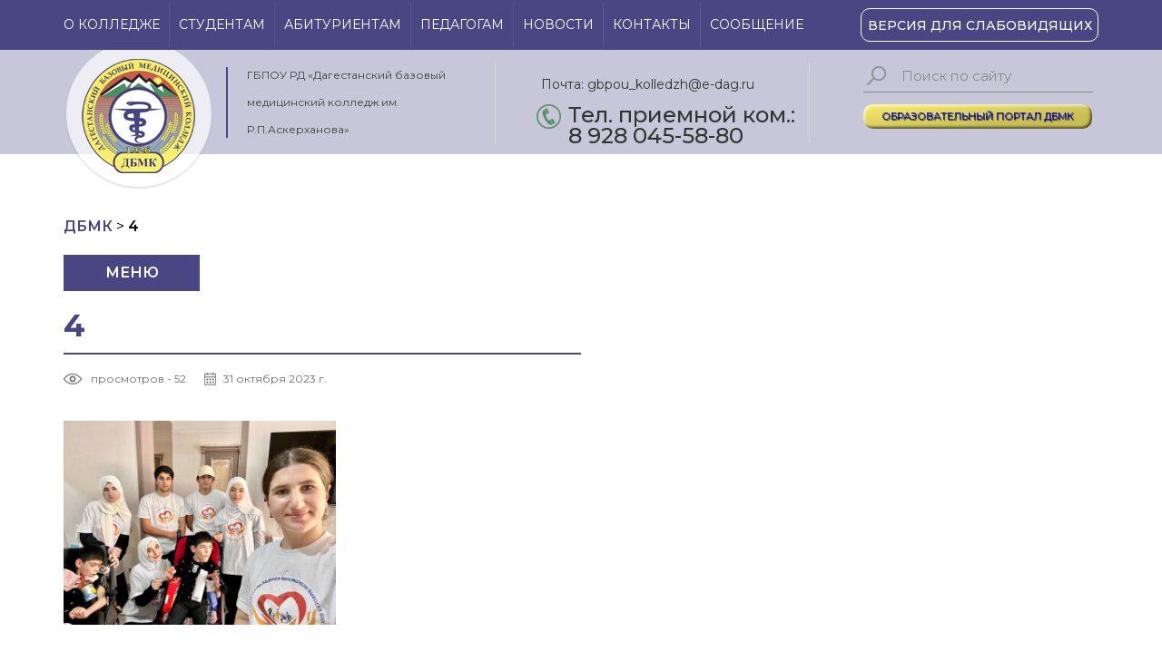

--- FILE ---
content_type: text/html; charset=UTF-8
request_url: https://dbmk.su/volontery-sektora-miloserdie-sobralis-vmeste-chtoby-posetit-i-podderzhat-detej/4-157/
body_size: 12279
content:
<html>
	<head>
		<title>ГБПОУ РД «Дагестанский базовый медицинский колледж им. Р.П.Аскерханова»</title>
		<link rel="stylesheet" type="text/css" href="https://dbmk.su/wp-content/themes/dbmk/style.css">
		<script src="https://ajax.googleapis.com/ajax/libs/jquery/2.2.4/jquery.min.js"></script>
		<script type="text/javascript" src="https://dbmk.su/wp-content/themes/dbmk/js/scripts.js"></script>		
		<link rel="stylesheet" type="text/css" href="https://dbmk.su/wp-content/themes/dbmk/css/slider.css">
		<link rel="stylesheet" type="text/css" href="https://dbmk.su/wp-content/themes/dbmk/css/swiper.css">
		<script type="text/javascript" src="https://dbmk.su/wp-content/themes/dbmk/js/modal.js"></script>
		<link rel="stylesheet" type="text/css" href="https://dbmk.su/wp-content/themes/dbmk/css/modal.css">
		<link rel="stylesheet" type="text/css" href="https://dbmk.su/wp-content/themes/dbmk/css/responsive.css">
		<script type="text/javascript" src="https://dbmk.su/wp-content/themes/dbmk/js/jquery.nicescroll.min.js"></script>
		<meta name="viewport" content="width=340, user-scalable=no">
				<meta name='robots' content='max-image-preview:large' />
	<style>img:is([sizes="auto" i], [sizes^="auto," i]) { contain-intrinsic-size: 3000px 1500px }</style>
	<link rel="alternate" type="application/rss+xml" title="ДБМК &raquo; Лента комментариев к &laquo;4&raquo;" href="https://dbmk.su/volontery-sektora-miloserdie-sobralis-vmeste-chtoby-posetit-i-podderzhat-detej/4-157/feed/" />
<script type="text/javascript">
/* <![CDATA[ */
window._wpemojiSettings = {"baseUrl":"https:\/\/s.w.org\/images\/core\/emoji\/16.0.1\/72x72\/","ext":".png","svgUrl":"https:\/\/s.w.org\/images\/core\/emoji\/16.0.1\/svg\/","svgExt":".svg","source":{"concatemoji":"https:\/\/dbmk.su\/wp-includes\/js\/wp-emoji-release.min.js?ver=6.8.3"}};
/*! This file is auto-generated */
!function(s,n){var o,i,e;function c(e){try{var t={supportTests:e,timestamp:(new Date).valueOf()};sessionStorage.setItem(o,JSON.stringify(t))}catch(e){}}function p(e,t,n){e.clearRect(0,0,e.canvas.width,e.canvas.height),e.fillText(t,0,0);var t=new Uint32Array(e.getImageData(0,0,e.canvas.width,e.canvas.height).data),a=(e.clearRect(0,0,e.canvas.width,e.canvas.height),e.fillText(n,0,0),new Uint32Array(e.getImageData(0,0,e.canvas.width,e.canvas.height).data));return t.every(function(e,t){return e===a[t]})}function u(e,t){e.clearRect(0,0,e.canvas.width,e.canvas.height),e.fillText(t,0,0);for(var n=e.getImageData(16,16,1,1),a=0;a<n.data.length;a++)if(0!==n.data[a])return!1;return!0}function f(e,t,n,a){switch(t){case"flag":return n(e,"\ud83c\udff3\ufe0f\u200d\u26a7\ufe0f","\ud83c\udff3\ufe0f\u200b\u26a7\ufe0f")?!1:!n(e,"\ud83c\udde8\ud83c\uddf6","\ud83c\udde8\u200b\ud83c\uddf6")&&!n(e,"\ud83c\udff4\udb40\udc67\udb40\udc62\udb40\udc65\udb40\udc6e\udb40\udc67\udb40\udc7f","\ud83c\udff4\u200b\udb40\udc67\u200b\udb40\udc62\u200b\udb40\udc65\u200b\udb40\udc6e\u200b\udb40\udc67\u200b\udb40\udc7f");case"emoji":return!a(e,"\ud83e\udedf")}return!1}function g(e,t,n,a){var r="undefined"!=typeof WorkerGlobalScope&&self instanceof WorkerGlobalScope?new OffscreenCanvas(300,150):s.createElement("canvas"),o=r.getContext("2d",{willReadFrequently:!0}),i=(o.textBaseline="top",o.font="600 32px Arial",{});return e.forEach(function(e){i[e]=t(o,e,n,a)}),i}function t(e){var t=s.createElement("script");t.src=e,t.defer=!0,s.head.appendChild(t)}"undefined"!=typeof Promise&&(o="wpEmojiSettingsSupports",i=["flag","emoji"],n.supports={everything:!0,everythingExceptFlag:!0},e=new Promise(function(e){s.addEventListener("DOMContentLoaded",e,{once:!0})}),new Promise(function(t){var n=function(){try{var e=JSON.parse(sessionStorage.getItem(o));if("object"==typeof e&&"number"==typeof e.timestamp&&(new Date).valueOf()<e.timestamp+604800&&"object"==typeof e.supportTests)return e.supportTests}catch(e){}return null}();if(!n){if("undefined"!=typeof Worker&&"undefined"!=typeof OffscreenCanvas&&"undefined"!=typeof URL&&URL.createObjectURL&&"undefined"!=typeof Blob)try{var e="postMessage("+g.toString()+"("+[JSON.stringify(i),f.toString(),p.toString(),u.toString()].join(",")+"));",a=new Blob([e],{type:"text/javascript"}),r=new Worker(URL.createObjectURL(a),{name:"wpTestEmojiSupports"});return void(r.onmessage=function(e){c(n=e.data),r.terminate(),t(n)})}catch(e){}c(n=g(i,f,p,u))}t(n)}).then(function(e){for(var t in e)n.supports[t]=e[t],n.supports.everything=n.supports.everything&&n.supports[t],"flag"!==t&&(n.supports.everythingExceptFlag=n.supports.everythingExceptFlag&&n.supports[t]);n.supports.everythingExceptFlag=n.supports.everythingExceptFlag&&!n.supports.flag,n.DOMReady=!1,n.readyCallback=function(){n.DOMReady=!0}}).then(function(){return e}).then(function(){var e;n.supports.everything||(n.readyCallback(),(e=n.source||{}).concatemoji?t(e.concatemoji):e.wpemoji&&e.twemoji&&(t(e.twemoji),t(e.wpemoji)))}))}((window,document),window._wpemojiSettings);
/* ]]> */
</script>
<style id='wp-emoji-styles-inline-css' type='text/css'>

	img.wp-smiley, img.emoji {
		display: inline !important;
		border: none !important;
		box-shadow: none !important;
		height: 1em !important;
		width: 1em !important;
		margin: 0 0.07em !important;
		vertical-align: -0.1em !important;
		background: none !important;
		padding: 0 !important;
	}
</style>
<link rel='stylesheet' id='wp-block-library-css' href='https://dbmk.su/wp-includes/css/dist/block-library/style.min.css?ver=6.8.3' type='text/css' media='all' />
<style id='classic-theme-styles-inline-css' type='text/css'>
/*! This file is auto-generated */
.wp-block-button__link{color:#fff;background-color:#32373c;border-radius:9999px;box-shadow:none;text-decoration:none;padding:calc(.667em + 2px) calc(1.333em + 2px);font-size:1.125em}.wp-block-file__button{background:#32373c;color:#fff;text-decoration:none}
</style>
<style id='global-styles-inline-css' type='text/css'>
:root{--wp--preset--aspect-ratio--square: 1;--wp--preset--aspect-ratio--4-3: 4/3;--wp--preset--aspect-ratio--3-4: 3/4;--wp--preset--aspect-ratio--3-2: 3/2;--wp--preset--aspect-ratio--2-3: 2/3;--wp--preset--aspect-ratio--16-9: 16/9;--wp--preset--aspect-ratio--9-16: 9/16;--wp--preset--color--black: #000000;--wp--preset--color--cyan-bluish-gray: #abb8c3;--wp--preset--color--white: #ffffff;--wp--preset--color--pale-pink: #f78da7;--wp--preset--color--vivid-red: #cf2e2e;--wp--preset--color--luminous-vivid-orange: #ff6900;--wp--preset--color--luminous-vivid-amber: #fcb900;--wp--preset--color--light-green-cyan: #7bdcb5;--wp--preset--color--vivid-green-cyan: #00d084;--wp--preset--color--pale-cyan-blue: #8ed1fc;--wp--preset--color--vivid-cyan-blue: #0693e3;--wp--preset--color--vivid-purple: #9b51e0;--wp--preset--gradient--vivid-cyan-blue-to-vivid-purple: linear-gradient(135deg,rgba(6,147,227,1) 0%,rgb(155,81,224) 100%);--wp--preset--gradient--light-green-cyan-to-vivid-green-cyan: linear-gradient(135deg,rgb(122,220,180) 0%,rgb(0,208,130) 100%);--wp--preset--gradient--luminous-vivid-amber-to-luminous-vivid-orange: linear-gradient(135deg,rgba(252,185,0,1) 0%,rgba(255,105,0,1) 100%);--wp--preset--gradient--luminous-vivid-orange-to-vivid-red: linear-gradient(135deg,rgba(255,105,0,1) 0%,rgb(207,46,46) 100%);--wp--preset--gradient--very-light-gray-to-cyan-bluish-gray: linear-gradient(135deg,rgb(238,238,238) 0%,rgb(169,184,195) 100%);--wp--preset--gradient--cool-to-warm-spectrum: linear-gradient(135deg,rgb(74,234,220) 0%,rgb(151,120,209) 20%,rgb(207,42,186) 40%,rgb(238,44,130) 60%,rgb(251,105,98) 80%,rgb(254,248,76) 100%);--wp--preset--gradient--blush-light-purple: linear-gradient(135deg,rgb(255,206,236) 0%,rgb(152,150,240) 100%);--wp--preset--gradient--blush-bordeaux: linear-gradient(135deg,rgb(254,205,165) 0%,rgb(254,45,45) 50%,rgb(107,0,62) 100%);--wp--preset--gradient--luminous-dusk: linear-gradient(135deg,rgb(255,203,112) 0%,rgb(199,81,192) 50%,rgb(65,88,208) 100%);--wp--preset--gradient--pale-ocean: linear-gradient(135deg,rgb(255,245,203) 0%,rgb(182,227,212) 50%,rgb(51,167,181) 100%);--wp--preset--gradient--electric-grass: linear-gradient(135deg,rgb(202,248,128) 0%,rgb(113,206,126) 100%);--wp--preset--gradient--midnight: linear-gradient(135deg,rgb(2,3,129) 0%,rgb(40,116,252) 100%);--wp--preset--font-size--small: 13px;--wp--preset--font-size--medium: 20px;--wp--preset--font-size--large: 36px;--wp--preset--font-size--x-large: 42px;--wp--preset--spacing--20: 0.44rem;--wp--preset--spacing--30: 0.67rem;--wp--preset--spacing--40: 1rem;--wp--preset--spacing--50: 1.5rem;--wp--preset--spacing--60: 2.25rem;--wp--preset--spacing--70: 3.38rem;--wp--preset--spacing--80: 5.06rem;--wp--preset--shadow--natural: 6px 6px 9px rgba(0, 0, 0, 0.2);--wp--preset--shadow--deep: 12px 12px 50px rgba(0, 0, 0, 0.4);--wp--preset--shadow--sharp: 6px 6px 0px rgba(0, 0, 0, 0.2);--wp--preset--shadow--outlined: 6px 6px 0px -3px rgba(255, 255, 255, 1), 6px 6px rgba(0, 0, 0, 1);--wp--preset--shadow--crisp: 6px 6px 0px rgba(0, 0, 0, 1);}:where(.is-layout-flex){gap: 0.5em;}:where(.is-layout-grid){gap: 0.5em;}body .is-layout-flex{display: flex;}.is-layout-flex{flex-wrap: wrap;align-items: center;}.is-layout-flex > :is(*, div){margin: 0;}body .is-layout-grid{display: grid;}.is-layout-grid > :is(*, div){margin: 0;}:where(.wp-block-columns.is-layout-flex){gap: 2em;}:where(.wp-block-columns.is-layout-grid){gap: 2em;}:where(.wp-block-post-template.is-layout-flex){gap: 1.25em;}:where(.wp-block-post-template.is-layout-grid){gap: 1.25em;}.has-black-color{color: var(--wp--preset--color--black) !important;}.has-cyan-bluish-gray-color{color: var(--wp--preset--color--cyan-bluish-gray) !important;}.has-white-color{color: var(--wp--preset--color--white) !important;}.has-pale-pink-color{color: var(--wp--preset--color--pale-pink) !important;}.has-vivid-red-color{color: var(--wp--preset--color--vivid-red) !important;}.has-luminous-vivid-orange-color{color: var(--wp--preset--color--luminous-vivid-orange) !important;}.has-luminous-vivid-amber-color{color: var(--wp--preset--color--luminous-vivid-amber) !important;}.has-light-green-cyan-color{color: var(--wp--preset--color--light-green-cyan) !important;}.has-vivid-green-cyan-color{color: var(--wp--preset--color--vivid-green-cyan) !important;}.has-pale-cyan-blue-color{color: var(--wp--preset--color--pale-cyan-blue) !important;}.has-vivid-cyan-blue-color{color: var(--wp--preset--color--vivid-cyan-blue) !important;}.has-vivid-purple-color{color: var(--wp--preset--color--vivid-purple) !important;}.has-black-background-color{background-color: var(--wp--preset--color--black) !important;}.has-cyan-bluish-gray-background-color{background-color: var(--wp--preset--color--cyan-bluish-gray) !important;}.has-white-background-color{background-color: var(--wp--preset--color--white) !important;}.has-pale-pink-background-color{background-color: var(--wp--preset--color--pale-pink) !important;}.has-vivid-red-background-color{background-color: var(--wp--preset--color--vivid-red) !important;}.has-luminous-vivid-orange-background-color{background-color: var(--wp--preset--color--luminous-vivid-orange) !important;}.has-luminous-vivid-amber-background-color{background-color: var(--wp--preset--color--luminous-vivid-amber) !important;}.has-light-green-cyan-background-color{background-color: var(--wp--preset--color--light-green-cyan) !important;}.has-vivid-green-cyan-background-color{background-color: var(--wp--preset--color--vivid-green-cyan) !important;}.has-pale-cyan-blue-background-color{background-color: var(--wp--preset--color--pale-cyan-blue) !important;}.has-vivid-cyan-blue-background-color{background-color: var(--wp--preset--color--vivid-cyan-blue) !important;}.has-vivid-purple-background-color{background-color: var(--wp--preset--color--vivid-purple) !important;}.has-black-border-color{border-color: var(--wp--preset--color--black) !important;}.has-cyan-bluish-gray-border-color{border-color: var(--wp--preset--color--cyan-bluish-gray) !important;}.has-white-border-color{border-color: var(--wp--preset--color--white) !important;}.has-pale-pink-border-color{border-color: var(--wp--preset--color--pale-pink) !important;}.has-vivid-red-border-color{border-color: var(--wp--preset--color--vivid-red) !important;}.has-luminous-vivid-orange-border-color{border-color: var(--wp--preset--color--luminous-vivid-orange) !important;}.has-luminous-vivid-amber-border-color{border-color: var(--wp--preset--color--luminous-vivid-amber) !important;}.has-light-green-cyan-border-color{border-color: var(--wp--preset--color--light-green-cyan) !important;}.has-vivid-green-cyan-border-color{border-color: var(--wp--preset--color--vivid-green-cyan) !important;}.has-pale-cyan-blue-border-color{border-color: var(--wp--preset--color--pale-cyan-blue) !important;}.has-vivid-cyan-blue-border-color{border-color: var(--wp--preset--color--vivid-cyan-blue) !important;}.has-vivid-purple-border-color{border-color: var(--wp--preset--color--vivid-purple) !important;}.has-vivid-cyan-blue-to-vivid-purple-gradient-background{background: var(--wp--preset--gradient--vivid-cyan-blue-to-vivid-purple) !important;}.has-light-green-cyan-to-vivid-green-cyan-gradient-background{background: var(--wp--preset--gradient--light-green-cyan-to-vivid-green-cyan) !important;}.has-luminous-vivid-amber-to-luminous-vivid-orange-gradient-background{background: var(--wp--preset--gradient--luminous-vivid-amber-to-luminous-vivid-orange) !important;}.has-luminous-vivid-orange-to-vivid-red-gradient-background{background: var(--wp--preset--gradient--luminous-vivid-orange-to-vivid-red) !important;}.has-very-light-gray-to-cyan-bluish-gray-gradient-background{background: var(--wp--preset--gradient--very-light-gray-to-cyan-bluish-gray) !important;}.has-cool-to-warm-spectrum-gradient-background{background: var(--wp--preset--gradient--cool-to-warm-spectrum) !important;}.has-blush-light-purple-gradient-background{background: var(--wp--preset--gradient--blush-light-purple) !important;}.has-blush-bordeaux-gradient-background{background: var(--wp--preset--gradient--blush-bordeaux) !important;}.has-luminous-dusk-gradient-background{background: var(--wp--preset--gradient--luminous-dusk) !important;}.has-pale-ocean-gradient-background{background: var(--wp--preset--gradient--pale-ocean) !important;}.has-electric-grass-gradient-background{background: var(--wp--preset--gradient--electric-grass) !important;}.has-midnight-gradient-background{background: var(--wp--preset--gradient--midnight) !important;}.has-small-font-size{font-size: var(--wp--preset--font-size--small) !important;}.has-medium-font-size{font-size: var(--wp--preset--font-size--medium) !important;}.has-large-font-size{font-size: var(--wp--preset--font-size--large) !important;}.has-x-large-font-size{font-size: var(--wp--preset--font-size--x-large) !important;}
:where(.wp-block-post-template.is-layout-flex){gap: 1.25em;}:where(.wp-block-post-template.is-layout-grid){gap: 1.25em;}
:where(.wp-block-columns.is-layout-flex){gap: 2em;}:where(.wp-block-columns.is-layout-grid){gap: 2em;}
:root :where(.wp-block-pullquote){font-size: 1.5em;line-height: 1.6;}
</style>
<link rel='stylesheet' id='contact-form-7-css' href='https://dbmk.su/wp-content/plugins/contact-form-7/includes/css/styles.css?ver=6.0.5' type='text/css' media='all' />
<link rel='stylesheet' id='lbwps-styles-photoswipe5-main-css' href='https://dbmk.su/wp-content/plugins/lightbox-photoswipe/assets/ps5/styles/main.css?ver=5.6.1' type='text/css' media='all' />
<link rel='stylesheet' id='news-css' href='https://dbmk.su/wp-content/plugins/simple-news/css/news.css?ver=6.8.3' type='text/css' media='all' />
<link rel='stylesheet' id='UserAccessManagerLoginForm-css' href='https://dbmk.su/wp-content/plugins/user-access-manager/assets/css/uamLoginForm.css?ver=2.2.23' type='text/css' media='screen' />
<link rel='stylesheet' id='tablepress-default-css' href='https://dbmk.su/wp-content/plugins/tablepress/css/build/default.css?ver=3.0.4' type='text/css' media='all' />
<script type="text/javascript" src="https://dbmk.su/wp-includes/js/jquery/jquery.min.js?ver=3.7.1" id="jquery-core-js"></script>
<script type="text/javascript" src="https://dbmk.su/wp-includes/js/jquery/jquery-migrate.min.js?ver=3.4.1" id="jquery-migrate-js"></script>
<link rel="https://api.w.org/" href="https://dbmk.su/wp-json/" /><link rel="alternate" title="JSON" type="application/json" href="https://dbmk.su/wp-json/wp/v2/media/19586" /><link rel="EditURI" type="application/rsd+xml" title="RSD" href="https://dbmk.su/xmlrpc.php?rsd" />
<meta name="generator" content="WordPress 6.8.3" />
<link rel='shortlink' href='https://dbmk.su/?p=19586' />
<link rel="alternate" title="oEmbed (JSON)" type="application/json+oembed" href="https://dbmk.su/wp-json/oembed/1.0/embed?url=https%3A%2F%2Fdbmk.su%2Fvolontery-sektora-miloserdie-sobralis-vmeste-chtoby-posetit-i-podderzhat-detej%2F4-157%2F" />
<link rel="alternate" title="oEmbed (XML)" type="text/xml+oembed" href="https://dbmk.su/wp-json/oembed/1.0/embed?url=https%3A%2F%2Fdbmk.su%2Fvolontery-sektora-miloserdie-sobralis-vmeste-chtoby-posetit-i-podderzhat-detej%2F4-157%2F&#038;format=xml" />
<link rel="icon" href="https://dbmk.su/wp-content/uploads/2025/03/cropped-dbmk-32x32.png" sizes="32x32" />
<link rel="icon" href="https://dbmk.su/wp-content/uploads/2025/03/cropped-dbmk-192x192.png" sizes="192x192" />
<link rel="apple-touch-icon" href="https://dbmk.su/wp-content/uploads/2025/03/cropped-dbmk-180x180.png" />
<meta name="msapplication-TileImage" content="https://dbmk.su/wp-content/uploads/2025/03/cropped-dbmk-270x270.png" />


<style>
    .table-responsive table{
        border-collapse: collapse;
        border-spacing: 0;
        table-layout: auto;
        padding: 0;
        width: 100%;
        max-width: 100%;
        margin: 0 auto 20px auto;
    }

    .table-responsive {
        overflow-x: auto;
        min-height: 0.01%;
        margin-bottom: 20px;
    }

    .table-responsive::-webkit-scrollbar {
        width: 10px;
        height: 10px;
    }
    .table-responsive::-webkit-scrollbar-thumb {
        background: #dddddd;
        border-radius: 2px;
    }
    .table-responsive::-webkit-scrollbar-track-piece {
        background: #fff;
    }

    @media (max-width: 992px) {
        .table-responsive table{
            width: auto!important;
            margin:0 auto 15px auto!important;
        }
    }

    @media screen and (max-width: 767px) {
        .table-responsive {
            width: 100%;
            margin-bottom: 15px;
            overflow-y: hidden;
            -ms-overflow-style: -ms-autohiding-scrollbar;
        }
        .table-responsive::-webkit-scrollbar {
            width: 5px;
            height: 5px;
        }

    }


    @media screen and (min-width: 1200px) {
        .table-responsive .table {
            max-width: 100%!important;
        }
    }
    .wprt-container .table > thead > tr > th,
    .wprt-container .table > tbody > tr > th,
    .wprt-container .table > tfoot > tr > th,
    .wprt-container .table > thead > tr > td,
    .wprt-container .table > tbody > tr > td,
    .wprt-container .table > tfoot > tr > td,
    .wprt-container .table > tr > td{
        border: 1px solid #dddddd!important;
    }

    .wprt-container .table > thead > tr > th,
    .wprt-container .table > tbody > tr > th,
    .wprt-container .table > tfoot > tr > th,
    .wprt-container .table > thead > tr > td,
    .wprt-container .table > tbody > tr > td,
    .wprt-container .table > tfoot > tr > td,
    .wprt-container .table > tr > td{
        padding-top: 8px!important;
        padding-right: 8px!important;
        padding-bottom: 8px!important;
        padding-left: 8px!important;
        vertical-align: middle;
        text-align: center;
    }

    .wprt-container .table-responsive .table tr:nth-child(odd) {
        background-color: #fff!important;
    }

    .wprt-container .table-responsive .table tr:nth-child(even){
        background-color: #f9f9f9!important;
    }

    .wprt-container .table-responsive .table thead+tbody tr:nth-child(even) {
        background-color: #fff!important;
    }

    .wprt-container .table-responsive .table thead+tbody tr:nth-child(odd){
        background-color: #f9f9f9!important;
    }
    
    
    .table-responsive table p {
        margin: 0!important;
        padding: 0!important;
    }

    .table-responsive table tbody tr td, .table-responsive table tbody tr th{
        background-color: inherit!important;
    }

</style>

    		<script>
			var ajaxurl = 'https://dbmk.su/wp-admin/admin-ajax.php';
		</script>
		<style>
		.modal-content textarea{width: 100%;}
			</style>
					<style>
				
				/* header{height: 211px;} */
					.headerBottom{background: rgba(73, 70, 131, .3);}
						/* .logoSeparator{margin-top: 38.5px;}
						.bottomSeparator{margin-top: 33.5px;} */
			</style>
			
	</head>
	<body>
		<wrapper>
			<div class="mobileMenu">
				<div class="mobileLeft">
					<div class="mobLeftContent">
						<div class="closeMobMenu"></div>
						<a href="?SiteVersion=LOW" class="lowVisionButton">
							Версия для слабовидящих						</a>
						<nav class="mobMenu">
							<div class="mobMenuTitle">
								<p>Меню</p>
							</div>
							<hr class="mobMenuTitleSep">
							<div class="mobMenuList">
																	<a href="https://dbmk.su/o-kolledzhe/">										
										<span>О колледже</span>
									</a>
																	<a href="https://dbmk.su/studentam/">										
										<span>Студентам</span>
									</a>
																	<a href="https://dbmk.su/abiturientam/">										
										<span>Абитуриентам</span>
									</a>
																	<a href="https://dbmk.su/pedagogam/">										
										<span>Педагогам</span>
									</a>
																	<a href="https://dbmk.su/novosti/">										
										<span>Новости</span>
									</a>
																	<a href="https://dbmk.su/kontakty/">										
										<span>Контакты</span>
									</a>
																	<a href="https://dbmk.su/elementor-17297/">										
										<span>Сообщение</span>
									</a>
									
							</div>
						</nav>
						<hr class="mobMenuSep">
						<nav class="mobNav">
							<div class="mobNavTitle">
								<p>Навигация1</p>
							</div>
							<hr class="mobNavTitleSep">
							<div class="mobNavList">
																	<a href="">										
										<span>Сведения об образовательной организации</span>
									</a>
																	<a href="https://dbmk.su/lokalno-normativnye-dokumenty/">										
										<span>Локально-нормативные документы</span>
									</a>
																	<a href="https://dbmk.su/obrazovatelnyj-kredit-2/">										
										<span>Образовательный кредит</span>
									</a>
																	<a href="https://dbmk.su/soglasheniya-i-dogovora-o-sotrudnichestve/">										
										<span>Соглашение о сотрудничестве</span>
									</a>
																	<a href="https://dbmk.su/jelektronnaja-informacionno-obrazovatelnaja-sreda/">										
										<span>Электронная информационно-образовательная среда</span>
									</a>
																	<a href="https://dbmk.su/obrazovatelnoe-kreditovanie-spo/">										
										<span>Образовательное кредитование СПО</span>
									</a>
																	<a href="https://dbmk.su/vnutrennja-sistema-ocenki-kachestva-obrazovanija/">										
										<span>Внутренняя система оценки качества образования</span>
									</a>
																	<a href="https://dbmk.su/nezavisimaja-ocenka-kachestva-uslovij-osushhestvlenija-obrazovatelnoj-dejatelnosti/">										
										<span>Независимая оценка качества условий осуществления образовательной деятельности</span>
									</a>
																	<a href="https://dbmk.su/vpr-spo-2021/">										
										<span>ВПР СПО</span>
									</a>
																	<a href="https://dbmk.su/biblioteka-obshhezhitie/">										
										<span>Библиотека</span>
									</a>
																	<a href="https://dbmk.su/upravljajushhij-sovet/">										
										<span>Управляющий совет</span>
									</a>
																	<a href="https://dbmk.su/center-career/">										
										<span>Центр карьеры (Содействие в трудоустройстве выпускников)</span>
									</a>
																	<a href="https://dbmk.su/sistema-menedzhmenta-kachestva/">										
										<span>Система менеджмента качества</span>
									</a>
																	<a href="https://dbmk.su/snizhenie-byurokraticheskoj-nagruzki-pedagogicheskih-rabotnikov/">										
										<span>Снижение бюрократической нагрузки педагогических работников</span>
									</a>
																	<a href="https://dbmk.su/akkreditacija-2/">										
										<span>Первичная аккредитация выпускников</span>
									</a>
																	<a href="https://dbmk.su/setevoe-obuchenie/">										
										<span>Сетевое обучение</span>
									</a>
																	<a href="https://dbmk.su/olimpiady-i-konkursy/">										
										<span>Олимпиады и конкурсы</span>
									</a>
																	<a href="https://dbmk.su/rumo/">										
										<span>РУМО</span>
									</a>
																	<a href="https://dbmk.su/bolshaja-peremena/">										
										<span>Большая перемена</span>
									</a>
																	<a href="https://dbmk.su/dopolnitelnoe-professionalnoe-obrazovanie/">										
										<span>Дополнительное профессиональное образование</span>
									</a>
																	<a href="https://dbmk.su/nagrady/">										
										<span>Награды</span>
									</a>
																	<a href="https://dbmk.su/associacija-medicinskih-sester-po-rd/">										
										<span>Ассоциация медицинских сестер по РД</span>
									</a>
																	<a href="https://dbmk.su/filial/">										
										<span>Филиал</span>
									</a>
																	<a href="https://dbmk.su/dobrovolchestvo-v-sfere-zdravoohranenija-vod-i-volontery-mediki/">										
										<span>Добровольчество в сфере здравоохранения (ВОД  «Волонтеры-Медики»)</span>
									</a>
																	<a href="https://dbmk.su/volontery-pobedy/">										
										<span>Волонтеры Победы</span>
									</a>
																	<a href="https://dbmk.su/nauchnyj-issledovatelskij-klub-nik/">										
										<span>Научный исследовательский клуб (НИК)</span>
									</a>
																	<a href="https://dbmk.su/vospitatelnaja-rabota/">										
										<span>Воспитательная работа</span>
									</a>
																	<a href="https://dbmk.su/studencheskij-sportivnyj-klub-feniks/">										
										<span>Студенческий спортивный клуб «Феникс»</span>
									</a>
																	<a href="https://dbmk.su/mmu-immunitet/">										
										<span>ММЦ «Иммунитет»</span>
									</a>
																	<a href="https://dbmk.su/sovet-direktorov-medicinskih-uchilishh-i-kolledzhej-rd/">										
										<span>Совет директоров медицинских училищ и колледжей РД</span>
									</a>
																	<a href="https://dbmk.su/protivodejstvie-jekstremizmu-i-terrorizmu/">										
										<span>Противодействие экстремизму и терроризму</span>
									</a>
																	<a href="https://dbmk.su/protivodejstvie-korrupcii/">										
										<span>Противодействие коррупции</span>
									</a>
																	<a href="https://dbmk.su/worldskills-i-abilympics/">										
										<span>Worldskills и Abilympics</span>
									</a>
																	<a href="https://dbmk.su/vakansii/">										
										<span>Вакансии</span>
									</a>
																	<a href="https://dbmk.su/ohrana-truda/">										
										<span>Охрана труда</span>
									</a>
																	<a href="https://dbmk.su/zozh/">										
										<span>Формирование ЗОЖ</span>
									</a>
																	<a href="https://dbmk.su/smi-o-nas/">										
										<span>СМИ о нас</span>
									</a>
																	<a href="https://dbmk.su/fotogalereja/">										
										<span>Фотогалерея</span>
									</a>
																	<a href="https://dbmk.su/karta-sajta/">										
										<span>Карта сайта</span>
									</a>
																	<a href="https://dbmk.su/obrabotka-personalnyh-dannyh/">										
										<span>Обработка персональных данных</span>
									</a>
																	<a href="https://dbmk.su/svedenija-ob-obrazovatelnoj-organizacii/">										
										<span>Сведения об образовательной организации</span>
									</a>
									
							</div>
						</nav>						
					</div>
				</div>
				<div class="mobileRight"></div>
			</div>
			<a href="#top" class="arrowUp"></a>
			<header id="top">
				<div class="mobMenuButton"></div>
				<div class="headerTop">
					<div class="headerTopBody">
						<div class="topContent">
							<nav class="headerMenu">															
								<ul class="menuItself">
																			<li>
											<a href="https://dbmk.su/o-kolledzhe/">
												О колледже										
											</a>
																							
										</li>
										<hr class="menuSeparator">
																			<li>
											<a href="https://dbmk.su/studentam/">
												Студентам										
											</a>
																							
										</li>
										<hr class="menuSeparator">
																			<li>
											<a href="https://dbmk.su/abiturientam/">
												Абитуриентам										
											</a>
																							
										</li>
										<hr class="menuSeparator">
																			<li>
											<a href="https://dbmk.su/pedagogam/">
												Педагогам										
											</a>
																							
										</li>
										<hr class="menuSeparator">
																			<li>
											<a href="https://dbmk.su/novosti/">
												Новости										
											</a>
																							
										</li>
										<hr class="menuSeparator">
																			<li>
											<a href="https://dbmk.su/kontakty/">
												Контакты										
											</a>
																							
										</li>
										<hr class="menuSeparator">
																			<li>
											<a href="https://dbmk.su/elementor-17297/">
												Сообщение										
											</a>
																							
										</li>
										<hr class="menuSeparator">
																	
								</ul>
							</nav>
							<a href="?SiteVersion=LOW" class="lowVisionButton">
								Версия для слабовидящих							</a>
						</div>
					</div>										
				</div>
				<div class="headerBottom">
					<div class="bottomContent">
						<a href="https://dbmk.su" title="На главную" class="headerLogo"></a><hr class="logoSeparator">
						<div class="logoText">
							<p>ГБПОУ РД «Дагестанский базовый медицинский колледж им. Р.П.Аскерханова»</p>
						</div><hr class="bottomSeparator">
						<div class="headerInfo">
							<div class="headerInfoContent">
								<a href="mailto: gbpou_kolledzh@e-dag.ru" class="headerMail">Почта: gbpou_kolledzh@e-dag.ru</a>
								<!-- <p class="headerWorkMode">Режим работы: </p> -->
								<a href="tel: Тел. приемной ком.: 8 928 045-58-80" class="headerNumber">Тел. приемной ком.: 8 928 045-58-80</a>
							</div>							
						</div><hr class="bottomSeparator">
						<div class="headerSearch">
							<form class="searchForm" method="GET" action="https://dbmk.su">
								<input type="text" name="s" class="searchField" placeholder="Поиск по сайту">
								<input type="submit" class="startSearch" value="">
							</form>
						
					
							<button class="favorite styled" type="button"><a href="https://dee-dbmk.su/" target="_blank">ОБРАЗОВАТЕЛЬНЫЙ ПОРТАЛ ДБМК</a></button>

							<!-- <div class="appForAdm" id="modalWindow">
								<span>Заявка на поступление</span>
									<div class="modal-overlay">
		<div class="modal">
			<a class="close-modal"></a>
			<div class="modal-content">
				<div class="modalTitle">
					<p>Заявка на поступление</p>					
				</div>
				<hr class="modalTitleSep">
				
<div class="wpcf7 no-js" id="wpcf7-f156-o1" lang="ru-RU" dir="ltr" data-wpcf7-id="156">
<div class="screen-reader-response"><p role="status" aria-live="polite" aria-atomic="true"></p> <ul></ul></div>
<form action="/volontery-sektora-miloserdie-sobralis-vmeste-chtoby-posetit-i-podderzhat-detej/4-157/#wpcf7-f156-o1" method="post" class="wpcf7-form init" aria-label="Контактная форма" novalidate="novalidate" data-status="init">
<div style="display: none;">
<input type="hidden" name="_wpcf7" value="156" />
<input type="hidden" name="_wpcf7_version" value="6.0.5" />
<input type="hidden" name="_wpcf7_locale" value="ru_RU" />
<input type="hidden" name="_wpcf7_unit_tag" value="wpcf7-f156-o1" />
<input type="hidden" name="_wpcf7_container_post" value="0" />
<input type="hidden" name="_wpcf7_posted_data_hash" value="" />
</div>
<div class="formField">
	<p><span class="wpcf7-form-control-wrap" data-name="text-674"><input size="40" maxlength="400" class="wpcf7-form-control wpcf7-text wpcf7-validates-as-required yourName" aria-required="true" aria-invalid="false" placeholder="Ф.И.О.*" value="" type="text" name="text-674" /></span>
	</p>
</div>
<div class="formField">
	<p><span class="wpcf7-form-control-wrap" data-name="tel-894"><input size="40" maxlength="400" class="wpcf7-form-control wpcf7-tel wpcf7-validates-as-required wpcf7-text wpcf7-validates-as-tel yourNumber" aria-required="true" aria-invalid="false" placeholder="Ваш телефон*" value="" type="tel" name="tel-894" /></span>
	</p>
</div>
<div class="formField">
	<p><span class="wpcf7-form-control-wrap" data-name="email-904"><input size="40" maxlength="400" class="wpcf7-form-control wpcf7-email wpcf7-validates-as-required wpcf7-text wpcf7-validates-as-email yourMail" aria-required="true" aria-invalid="false" placeholder="Ваша почта*" value="" type="email" name="email-904" /></span>
	</p>
</div>
<div class="formField">
	<p><span class="wpcf7-form-control-wrap" data-name="textarea-294"><textarea cols="40" rows="10" maxlength="2000" class="wpcf7-form-control wpcf7-textarea wpcf7-validates-as-required yourQuestion" aria-required="true" aria-invalid="false" placeholder="Ваше сообщение или вопрос*" name="textarea-294"></textarea></span>
	</p>
</div>
<div class="formField">
	<p><span class="wpcf7-form-control-wrap" data-name="text-675"><input size="40" maxlength="400" class="wpcf7-form-control wpcf7-text yourEduc" aria-invalid="false" placeholder="Образование" value="" type="text" name="text-675" /></span>
	</p>
</div>
<div class="formField">
	<p><input class="wpcf7-form-control wpcf7-submit has-spinner send" type="submit" value="Отправить" />
	</p>
</div>
<p><span class="wpcf7-form-control-wrap" data-name="acceptance-38"><span class="wpcf7-form-control wpcf7-acceptance optional"><span class="wpcf7-list-item"><label><input type="checkbox" name="acceptance-38" value="1" aria-invalid="false" /><span class="wpcf7-list-item-label">Я соглашаюсь с <a href="https://dbmk.su/wp-content/uploads/2025/11/politika-v-otnoshenii-obrabotki-personalnyh-dannyh.pdf">политикой в области обработки персональных данных</a></span></label></span></span></span>
</p><div class="wpcf7-response-output" aria-hidden="true"></div>
</form>
</div>
			</div>
		</div>
	</div>
							</div>
							<div class="appForAdm appForAdmMob">
								<a href="https://dbmk.su/zajavka-na-postuplenie/">Заявка на поступление</a>								
							</div> -->
						</div>
					</div>
				</div>							
			</header>	<div class="singleMain">
		<div class="singleContent">
			<div class="breadcrumbs">
				<!-- Breadcrumb NavXT 7.4.1 -->
<span property="itemListElement" typeof="ListItem"><a property="item" typeof="WebPage" title="Перейти к ДБМК." href="https://dbmk.su" class="home" ><span property="name">ДБМК</span></a><meta property="position" content="1"></span> &gt; <span class="post post-attachment current-item">4</span>			</div>
				<div class="leftNav">
		<div class="openLeftMenu">Меню</div>
		<aside class="mainLeft">	
			<div class="mainLeftMenu">
									<div class="leftMenuItself">
						<p class="leftMenuTitle">Навигация</p>
						<hr class="leftMenuTitleSep">
						<div class="leftMenuList">
																
								<a href="https://dbmk.su/sveden/" class="leftMenuPoint">
									Сведения об образовательной организации													
								</a>																			
								<hr class="leftMenuSep">
																
								<a href="https://dbmk.su/lokalno-normativnye-dokumenty/" class="leftMenuPoint">
									Локально-нормативные документы													
								</a>																			
								<hr class="leftMenuSep">
																
								<a href="https://dbmk.su/obrazovatelnyj-kredit-2/" class="leftMenuPoint">
									Образовательный кредит													
								</a>																			
								<hr class="leftMenuSep">
																
								<a href="https://dbmk.su/soglasheniya-i-dogovora-o-sotrudnichestve/" class="leftMenuPoint">
									Соглашение о сотрудничестве													
								</a>																			
								<hr class="leftMenuSep">
																
								<a href="https://dbmk.su/jelektronnaja-informacionno-obrazovatelnaja-sreda/" class="leftMenuPoint">
									Электронная информационно-образовательная среда													
								</a>																			
								<hr class="leftMenuSep">
																
								<a href="https://dbmk.su/obrazovatelnoe-kreditovanie-spo/" class="leftMenuPoint">
									Образовательное кредитование СПО													
								</a>																			
								<hr class="leftMenuSep">
																
								<a href="https://dbmk.su/vnutrennja-sistema-ocenki-kachestva-obrazovanija/" class="leftMenuPoint">
									Внутренняя система оценки качества образования													
								</a>																			
								<hr class="leftMenuSep">
																
								<a href="https://dbmk.su/nezavisimaja-ocenka-kachestva-uslovij-osushhestvlenija-obrazovatelnoj-dejatelnosti/" class="leftMenuPoint">
									Независимая оценка качества условий осуществления образовательной деятельности													
								</a>																			
								<hr class="leftMenuSep">
																
								<a href="https://dbmk.su/vpr-spo-2021/" class="leftMenuPoint">
									ВПР СПО													
								</a>																			
								<hr class="leftMenuSep">
																
								<a href="https://dbmk.su/biblioteka-obshhezhitie/" class="leftMenuPoint">
									Библиотека													
								</a>																			
								<hr class="leftMenuSep">
																
								<a href="https://dbmk.su/upravljajushhij-sovet/" class="leftMenuPoint">
									Управляющий совет													
								</a>																			
								<hr class="leftMenuSep">
																
								<a href="https://dbmk.su/center-career/" class="leftMenuPoint">
									Центр карьеры (Содействие в трудоустройстве выпускников)													
								</a>																			
								<hr class="leftMenuSep">
																
								<a href="https://dbmk.su/sistema-menedzhmenta-kachestva/" class="leftMenuPoint">
									Система менеджмента качества													
								</a>																			
								<hr class="leftMenuSep">
																
								<a href="https://dbmk.su/snizhenie-byurokraticheskoj-nagruzki-pedagogicheskih-rabotnikov/" class="leftMenuPoint">
									Снижение бюрократической нагрузки педагогических работников													
								</a>																			
								<hr class="leftMenuSep">
																
								<a href="https://dbmk.su/akkreditacija-2/" class="leftMenuPoint">
									Первичная аккредитация выпускников													
								</a>																			
								<hr class="leftMenuSep">
																
								<a href="https://dbmk.su/setevoe-obuchenie/" class="leftMenuPoint">
									Сетевое обучение													
								</a>																			
								<hr class="leftMenuSep">
																
								<a href="https://dbmk.su/olimpiady-i-konkursy/" class="leftMenuPoint">
									Олимпиады и конкурсы													
								</a>																			
								<hr class="leftMenuSep">
																
								<a href="https://dbmk.su/rumo/" class="leftMenuPoint">
									РУМО													
								</a>																			
								<hr class="leftMenuSep">
																
								<a href="https://dbmk.su/bolshaja-peremena/" class="leftMenuPoint">
									Большая перемена													
								</a>																			
								<hr class="leftMenuSep">
																
								<a href="https://dbmk.su/dopolnitelnoe-professionalnoe-obrazovanie/" class="leftMenuPoint">
									Дополнительное профессиональное образование													
								</a>																			
								<hr class="leftMenuSep">
																
								<a href="https://dbmk.su/nagrady/" class="leftMenuPoint">
									Награды													
								</a>																			
								<hr class="leftMenuSep">
																
								<a href="https://dbmk.su/associacija-medicinskih-sester-po-rd/" class="leftMenuPoint">
									Ассоциация медицинских сестер по РД													
								</a>																			
								<hr class="leftMenuSep">
																
								<a href="https://dbmk.su/filial/" class="leftMenuPoint">
									Филиал													
								</a>																			
								<hr class="leftMenuSep">
																
								<a href="https://dbmk.su/dobrovolchestvo-v-sfere-zdravoohranenija-vod-i-volontery-mediki/" class="leftMenuPoint">
									Добровольчество в сфере здравоохранения (ВОД  «Волонтеры-Медики»)													
								</a>																			
								<hr class="leftMenuSep">
																
								<a href="https://dbmk.su/volontery-pobedy/" class="leftMenuPoint">
									Волонтеры Победы													
								</a>																			
								<hr class="leftMenuSep">
																
								<a href="https://dbmk.su/nauchnyj-issledovatelskij-klub-nik/" class="leftMenuPoint">
									Научный исследовательский клуб (НИК)													
								</a>																			
								<hr class="leftMenuSep">
																
								<a href="https://dbmk.su/vospitatelnaja-rabota/" class="leftMenuPoint">
									Воспитательная работа													
								</a>																			
								<hr class="leftMenuSep">
																
								<a href="https://dbmk.su/studencheskij-sportivnyj-klub-feniks/" class="leftMenuPoint">
									Студенческий спортивный клуб «Феникс»													
								</a>																			
								<hr class="leftMenuSep">
																
								<a href="https://dbmk.su/mmu-immunitet/" class="leftMenuPoint">
									ММЦ «Иммунитет»													
								</a>																			
								<hr class="leftMenuSep">
																
								<a href="https://dbmk.su/sovet-direktorov-medicinskih-uchilishh-i-kolledzhej-rd/" class="leftMenuPoint">
									Совет директоров медицинских училищ и колледжей РД													
								</a>																			
								<hr class="leftMenuSep">
																
								<a href="https://dbmk.su/protivodejstvie-jekstremizmu-i-terrorizmu/" class="leftMenuPoint">
									Противодействие экстремизму и терроризму													
								</a>																			
								<hr class="leftMenuSep">
																
								<a href="https://dbmk.su/protivodejstvie-korrupcii/" class="leftMenuPoint">
									Противодействие коррупции													
								</a>																			
								<hr class="leftMenuSep">
																
								<a href="https://dbmk.su/worldskills-i-abilympics/" class="leftMenuPoint">
									Worldskills и Abilympics													
								</a>																			
								<hr class="leftMenuSep">
																
								<a href="https://dbmk.su/vakansii/" class="leftMenuPoint">
									Вакансии													
								</a>																			
								<hr class="leftMenuSep">
																
								<a href="https://dbmk.su/ohrana-truda/" class="leftMenuPoint">
									Охрана труда													
								</a>																			
								<hr class="leftMenuSep">
																
								<a href="https://dbmk.su/zozh/" class="leftMenuPoint">
									Формирование ЗОЖ													
								</a>																			
								<hr class="leftMenuSep">
																
								<a href="https://dbmk.su/smi-o-nas/" class="leftMenuPoint">
									СМИ о нас													
								</a>																			
								<hr class="leftMenuSep">
																
								<a href="https://dbmk.su/fotogalereja/" class="leftMenuPoint">
									Фотогалерея													
								</a>																			
								<hr class="leftMenuSep">
																
								<a href="https://dbmk.su/karta-sajta/" class="leftMenuPoint">
									Карта сайта													
								</a>																			
								<hr class="leftMenuSep">
																
								<a href="https://dbmk.su/obrabotka-personalnyh-dannyh/" class="leftMenuPoint">
									Обработка персональных данных													
								</a>																			
								<hr class="leftMenuSep">
																
								<a href="https://dbmk.su/svedenija-ob-obrazovatelnoj-organizacii/" class="leftMenuPoint">
									Сведения об образовательной организации													
								</a>																			
								<hr class="leftMenuSep">
																	
						</div>
					</div>
					<div class="mainLeftMenuBack"></div>
												
			</div>
			<div class="writeLetter">
				<p class="writeLetterTitle">Написать письмо</p>
				<div class="writeLetterButtons">
					<div class="toDirector" id="modalWindow">
						<span>Директору</span>
							<div class="modal-overlay">
		<div class="modal">
			<a class="close-modal"></a>
			<div class="modal-content">
				<div class="modalTitle">
					<p>Письмо директору</p>					
				</div>
				<hr class="modalTitleSep">
				
<div class="wpcf7 no-js" id="wpcf7-f157-p19586-o2" lang="ru-RU" dir="ltr" data-wpcf7-id="157">
<div class="screen-reader-response"><p role="status" aria-live="polite" aria-atomic="true"></p> <ul></ul></div>
<form action="/volontery-sektora-miloserdie-sobralis-vmeste-chtoby-posetit-i-podderzhat-detej/4-157/#wpcf7-f157-p19586-o2" method="post" class="wpcf7-form init" aria-label="Контактная форма" novalidate="novalidate" data-status="init">
<div style="display: none;">
<input type="hidden" name="_wpcf7" value="157" />
<input type="hidden" name="_wpcf7_version" value="6.0.5" />
<input type="hidden" name="_wpcf7_locale" value="ru_RU" />
<input type="hidden" name="_wpcf7_unit_tag" value="wpcf7-f157-p19586-o2" />
<input type="hidden" name="_wpcf7_container_post" value="19586" />
<input type="hidden" name="_wpcf7_posted_data_hash" value="" />
</div>
<div class="hiddenField">
	<p><span class="wpcf7-form-control-wrap" data-name="text-357"><input size="40" maxlength="400" class="wpcf7-form-control wpcf7-text" aria-invalid="false" value="" type="text" name="text-357" /></span>
	</p>
</div>
<div class="formField">
	<p><span class="wpcf7-form-control-wrap" data-name="text-708"><input size="40" maxlength="400" class="wpcf7-form-control wpcf7-text wpcf7-validates-as-required yourName" aria-required="true" aria-invalid="false" placeholder="Ваше имя*" value="" type="text" name="text-708" /></span>
	</p>
</div>
<div class="formField">
	<p><span class="wpcf7-form-control-wrap" data-name="email-781"><input size="40" maxlength="400" class="wpcf7-form-control wpcf7-email wpcf7-validates-as-required wpcf7-text wpcf7-validates-as-email" aria-required="true" aria-invalid="false" placeholder="Ваша почта*" value="" type="email" name="email-781" /></span>
	</p>
</div>
<div class="formField">
	<p><span class="wpcf7-form-control-wrap" data-name="text-709"><input size="40" maxlength="400" class="wpcf7-form-control wpcf7-text wpcf7-validates-as-required yourReason" aria-required="true" aria-invalid="false" placeholder="Тема обращения*" value="" type="text" name="text-709" /></span>
	</p>
</div>
<div class="formField">
	<p><span class="wpcf7-form-control-wrap" data-name="textarea-270"><textarea cols="40" rows="10" maxlength="2000" class="wpcf7-form-control wpcf7-textarea wpcf7-validates-as-required yourMessage" aria-required="true" aria-invalid="false" placeholder="Текст обращения*" name="textarea-270"></textarea></span>
	</p>
</div>
<div class="formField">
	<p><input class="wpcf7-form-control wpcf7-submit has-spinner send" type="submit" value="Отправить" />
	</p>
</div>
<p><span class="wpcf7-form-control-wrap" data-name="acceptance-38"><span class="wpcf7-form-control wpcf7-acceptance optional"><span class="wpcf7-list-item"><label><input type="checkbox" name="acceptance-38" value="1" aria-invalid="false" /><span class="wpcf7-list-item-label">Я соглашаюсь с <a href="https://dbmk.su/wp-content/uploads/2025/11/politika-v-otnoshenii-obrabotki-personalnyh-dannyh.pdf">политикой в области обработки персональных данных</a></span></label></span></span></span>
</p><div class="wpcf7-response-output" aria-hidden="true"></div>
</form>
</div>
			</div>
		</div>
	</div>
					</div>
					<div class="toCollege" id="modalWindow">
						<span>Колледжу</span>
							<div class="modal-overlay">
		<div class="modal">
			<a class="close-modal"></a>
			<div class="modal-content">
				<div class="modalTitle">
					<p>Письмо колледжу</p>					
				</div>
				<hr class="modalTitleSep">
				
<div class="wpcf7 no-js" id="wpcf7-f157-p19586-o3" lang="ru-RU" dir="ltr" data-wpcf7-id="157">
<div class="screen-reader-response"><p role="status" aria-live="polite" aria-atomic="true"></p> <ul></ul></div>
<form action="/volontery-sektora-miloserdie-sobralis-vmeste-chtoby-posetit-i-podderzhat-detej/4-157/#wpcf7-f157-p19586-o3" method="post" class="wpcf7-form init" aria-label="Контактная форма" novalidate="novalidate" data-status="init">
<div style="display: none;">
<input type="hidden" name="_wpcf7" value="157" />
<input type="hidden" name="_wpcf7_version" value="6.0.5" />
<input type="hidden" name="_wpcf7_locale" value="ru_RU" />
<input type="hidden" name="_wpcf7_unit_tag" value="wpcf7-f157-p19586-o3" />
<input type="hidden" name="_wpcf7_container_post" value="19586" />
<input type="hidden" name="_wpcf7_posted_data_hash" value="" />
</div>
<div class="hiddenField">
	<p><span class="wpcf7-form-control-wrap" data-name="text-357"><input size="40" maxlength="400" class="wpcf7-form-control wpcf7-text" aria-invalid="false" value="" type="text" name="text-357" /></span>
	</p>
</div>
<div class="formField">
	<p><span class="wpcf7-form-control-wrap" data-name="text-708"><input size="40" maxlength="400" class="wpcf7-form-control wpcf7-text wpcf7-validates-as-required yourName" aria-required="true" aria-invalid="false" placeholder="Ваше имя*" value="" type="text" name="text-708" /></span>
	</p>
</div>
<div class="formField">
	<p><span class="wpcf7-form-control-wrap" data-name="email-781"><input size="40" maxlength="400" class="wpcf7-form-control wpcf7-email wpcf7-validates-as-required wpcf7-text wpcf7-validates-as-email" aria-required="true" aria-invalid="false" placeholder="Ваша почта*" value="" type="email" name="email-781" /></span>
	</p>
</div>
<div class="formField">
	<p><span class="wpcf7-form-control-wrap" data-name="text-709"><input size="40" maxlength="400" class="wpcf7-form-control wpcf7-text wpcf7-validates-as-required yourReason" aria-required="true" aria-invalid="false" placeholder="Тема обращения*" value="" type="text" name="text-709" /></span>
	</p>
</div>
<div class="formField">
	<p><span class="wpcf7-form-control-wrap" data-name="textarea-270"><textarea cols="40" rows="10" maxlength="2000" class="wpcf7-form-control wpcf7-textarea wpcf7-validates-as-required yourMessage" aria-required="true" aria-invalid="false" placeholder="Текст обращения*" name="textarea-270"></textarea></span>
	</p>
</div>
<div class="formField">
	<p><input class="wpcf7-form-control wpcf7-submit has-spinner send" type="submit" value="Отправить" />
	</p>
</div>
<p><span class="wpcf7-form-control-wrap" data-name="acceptance-38"><span class="wpcf7-form-control wpcf7-acceptance optional"><span class="wpcf7-list-item"><label><input type="checkbox" name="acceptance-38" value="1" aria-invalid="false" /><span class="wpcf7-list-item-label">Я соглашаюсь с <a href="https://dbmk.su/wp-content/uploads/2025/11/politika-v-otnoshenii-obrabotki-personalnyh-dannyh.pdf">политикой в области обработки персональных данных</a></span></label></span></span></span>
</p><div class="wpcf7-response-output" aria-hidden="true"></div>
</form>
</div>
			</div>
		</div>
	</div>
					</div>
				</div>
			</div>
		</aside>
	</div>	
			<div class="singleRight">
				<div class="singleTitle">
					<p>4</p>
				</div>
				<hr class="singleTitleSep">
				<div class="newsBlockInfo">
					<p class="newsBlockViews">просмотров - 52</p>
					<p class="newsBlockDate">31 октября 2023 г.</p>
				</div>
				<div class="singleDesc">
					<div class="wprt-container"><p class="attachment"><a href='https://dbmk.su/wp-content/uploads/2023/10/4-36.jpeg' data-lbwps-width="1280" data-lbwps-height="960" data-lbwps-srcsmall="https://dbmk.su/wp-content/uploads/2023/10/4-36.jpeg"><img fetchpriority="high" decoding="async" width="300" height="225" src="https://dbmk.su/wp-content/uploads/2023/10/4-36.jpeg" class="attachment-medium size-medium" alt="" /></a></p>
</div>				</div>
			</div>
			<div class="clear"></div>			
		</div>
	</div>
			<footer>
				<div class="footerContent">
					<div class="footerLogoText">
						<p>
							© 2026 | ГБПОУ РД «Дагестанский 
							базовый медицинский колледж 
							им. Р.П.Аскерханова»
						</p>
					</div>
					<nav class="footerMenu">
						<ul class="footerMenuItself">
															<li>
									<a href="https://dbmk.su/o-kolledzhe/">
										О колледже										
									</a>
								</li>
															<li>
									<a href="https://dbmk.su/studentam/">
										Студентам										
									</a>
								</li>
															<li>
									<a href="https://dbmk.su/abiturientam/">
										Абитуриентам										
									</a>
								</li>
															<li>
									<a href="https://dbmk.su/pedagogam/">
										Педагогам										
									</a>
								</li>
															<li>
									<a href="https://dbmk.su/novosti/">
										Новости										
									</a>
								</li>
															<li>
									<a href="https://dbmk.su/kontakty/">
										Контакты										
									</a>
								</li>
															<li>
									<a href="https://dbmk.su/elementor-17297/">
										Сообщение										
									</a>
								</li>
															
						</ul>
					</nav>
					<div class="footerInfo">
						<div class="footerInfoContent">
							<a href="tel: Тел. приемной ком.: 8 928 045-58-80" class="footerNumber">Телефон: Тел. приемной ком.: 8 928 045-58-80</a>
							<a href="mailto: gbpou_kolledzh@e-dag.ru" class="footerMail">Почта: gbpou_kolledzh@e-dag.ru</a>
							<!--<p class="footerWorkMode">Режим работы: </p>-->
							<p class="footerAdress">Адрес: г. Махачкала , пр-т Имама Шамиля, 56</p>
						</div>
					</div>
					<div class="footerAdvan">
						<div class="footerAdvanContent">
															<a href="https://www.instagram.com/dbmk__mmc/" class="footerInst" target="_blank"></a>
														<div class="footerDeveloper">
								<span>TRONIUM – </span>
								<a href="https://tronium.ru/" target="_blank">разработка сайтов2</a>
							</div>
							<div class="userCounter">
							    <!--LiveInternet counter--><script type="text/javascript">
                                document.write('<a href="//www.liveinternet.ru/click" '+
                                'target="_blank"><img src="//counter.yadro.ru/hit?t14.3;r'+
                                escape(document.referrer)+((typeof(screen)=='undefined')?'':
                                ';s'+screen.width+'*'+screen.height+'*'+(screen.colorDepth?
                                screen.colorDepth:screen.pixelDepth))+';u'+escape(document.URL)+
                                ';h'+escape(document.title.substring(0,150))+';'+Math.random()+
                                '" alt="" title="LiveInternet: показано число просмотров за 24'+
                                ' часа, посетителей за 24 часа и за сегодня" '+
                                'border="0" width="88" height="31"><\/a>')
                                </script><!--/LiveInternet-->
							</div>
						</div>
					</div>
				</div>
			</footer>
		</wrapper>
		<script type="speculationrules">
{"prefetch":[{"source":"document","where":{"and":[{"href_matches":"\/*"},{"not":{"href_matches":["\/wp-*.php","\/wp-admin\/*","\/wp-content\/uploads\/*","\/wp-content\/*","\/wp-content\/plugins\/*","\/wp-content\/themes\/dbmk\/*","\/*\\?(.+)"]}},{"not":{"selector_matches":"a[rel~=\"nofollow\"]"}},{"not":{"selector_matches":".no-prefetch, .no-prefetch a"}}]},"eagerness":"conservative"}]}
</script>
<script type="text/javascript" src="https://dbmk.su/wp-includes/js/dist/hooks.min.js?ver=4d63a3d491d11ffd8ac6" id="wp-hooks-js"></script>
<script type="text/javascript" src="https://dbmk.su/wp-includes/js/dist/i18n.min.js?ver=5e580eb46a90c2b997e6" id="wp-i18n-js"></script>
<script type="text/javascript" id="wp-i18n-js-after">
/* <![CDATA[ */
wp.i18n.setLocaleData( { 'text direction\u0004ltr': [ 'ltr' ] } );
/* ]]> */
</script>
<script type="text/javascript" src="https://dbmk.su/wp-content/plugins/contact-form-7/includes/swv/js/index.js?ver=6.0.5" id="swv-js"></script>
<script type="text/javascript" id="contact-form-7-js-translations">
/* <![CDATA[ */
( function( domain, translations ) {
	var localeData = translations.locale_data[ domain ] || translations.locale_data.messages;
	localeData[""].domain = domain;
	wp.i18n.setLocaleData( localeData, domain );
} )( "contact-form-7", {"translation-revision-date":"2024-03-12 08:39:31+0000","generator":"GlotPress\/4.0.1","domain":"messages","locale_data":{"messages":{"":{"domain":"messages","plural-forms":"nplurals=3; plural=(n % 10 == 1 && n % 100 != 11) ? 0 : ((n % 10 >= 2 && n % 10 <= 4 && (n % 100 < 12 || n % 100 > 14)) ? 1 : 2);","lang":"ru"},"Error:":["\u041e\u0448\u0438\u0431\u043a\u0430:"]}},"comment":{"reference":"includes\/js\/index.js"}} );
/* ]]> */
</script>
<script type="text/javascript" id="contact-form-7-js-before">
/* <![CDATA[ */
var wpcf7 = {
    "api": {
        "root": "https:\/\/dbmk.su\/wp-json\/",
        "namespace": "contact-form-7\/v1"
    },
    "cached": 1
};
/* ]]> */
</script>
<script type="text/javascript" src="https://dbmk.su/wp-content/plugins/contact-form-7/includes/js/index.js?ver=6.0.5" id="contact-form-7-js"></script>
<script type="text/javascript" id="lbwps-photoswipe5-js-extra">
/* <![CDATA[ */
var lbwpsOptions = {"label_facebook":"\u041f\u043e\u0434\u0435\u043b\u0438\u0442\u044c\u0441\u044f \u0432 Facebook","label_twitter":"\u041f\u043e\u0434\u0435\u043b\u0438\u0442\u044c\u0441\u044f \u0432 Twitter","label_pinterest":"\u041f\u043e\u0434\u0435\u043b\u0438\u0442\u044c\u0441\u044f \u0432 Pinterest","label_download":"\u0421\u043a\u0430\u0447\u0430\u0442\u044c \u0438\u0437\u043e\u0431\u0440\u0430\u0436\u0435\u043d\u0438\u0435","label_copyurl":"\u041a\u043e\u043f\u0438\u0440\u043e\u0432\u0430\u0442\u044c URL","label_ui_close":"Close [Esc]","label_ui_zoom":"Zoom","label_ui_prev":"Previous [\u2190]","label_ui_next":"Next [\u2192]","label_ui_error":"The image cannot be loaded","label_ui_fullscreen":"Toggle fullscreen [F]","share_facebook":"1","share_twitter":"1","share_pinterest":"1","share_download":"1","share_direct":"0","share_copyurl":"0","close_on_drag":"1","history":"1","show_counter":"1","show_fullscreen":"1","show_zoom":"1","show_caption":"1","loop":"1","pinchtoclose":"1","taptotoggle":"1","close_on_click":"1","fulldesktop":"0","use_alt":"0","usecaption":"1","desktop_slider":"1","share_custom_label":"","share_custom_link":"","wheelmode":"zoom","spacing":"12","idletime":"4000","hide_scrollbars":"1","caption_type":"overlay","bg_opacity":"100","padding_left":"0","padding_top":"0","padding_right":"0","padding_bottom":"0"};
/* ]]> */
</script>
<script type="module" src="https://dbmk.su/wp-content/plugins/lightbox-photoswipe/assets/ps5/frontend.min.js?ver=5.6.1"></script><script type="text/javascript" src="https://dbmk.su/wp-content/plugins/wp-responsive-table/assets/frontend/js/wprt-script.js?ver=1.2.6" id="wprt-script-js"></script>
	</body>
</html>